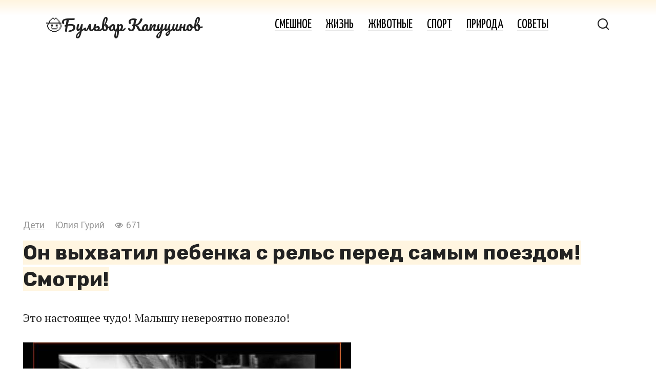

--- FILE ---
content_type: text/html; charset=UTF-8
request_url: https://kaputsin.com/35271
body_size: 15519
content:
<!doctype html>
<html dir="ltr" lang="ru-RU" prefix="og: https://ogp.me/ns#">
<head>
	<meta charset="UTF-8">
	<meta name="viewport" content="width=device-width, initial-scale=1">
	<title>Он выхватил ребенка с рельс перед самым поездом! Смотри!</title>

		<!-- All in One SEO 4.9.3 - aioseo.com -->
	<meta name="description" content="Это настоящее чудо! Малышу невероятно повезло!" />
	<meta name="robots" content="max-image-preview:large" />
	<meta name="author" content="Юлия Гурий"/>
	<meta name="keywords" content="малыш,поезд,спасение,дети,дорога,жизнь" />
	<link rel="canonical" href="https://kaputsin.com/35271" />
	<meta name="generator" content="All in One SEO (AIOSEO) 4.9.3" />
		<meta property="og:locale" content="ru_RU" />
		<meta property="og:site_name" content="Бульвар Капуцинов" />
		<meta property="og:type" content="article" />
		<meta property="og:title" content="Он выхватил ребенка с рельс перед самым поездом! Смотри!" />
		<meta property="og:description" content="Это настоящее чудо! Малышу невероятно повезло!" />
		<meta property="og:url" content="https://kaputsin.com/35271" />
		<meta property="og:image" content="https://kaputsin.com/wp-content/uploads/2017/12/2017-12-18_111323.jpg" />
		<meta property="og:image:secure_url" content="https://kaputsin.com/wp-content/uploads/2017/12/2017-12-18_111323.jpg" />
		<meta property="og:image:width" content="600" />
		<meta property="og:image:height" content="312" />
		<meta property="article:published_time" content="2017-12-18T08:34:34+00:00" />
		<meta property="article:modified_time" content="2017-12-18T08:34:34+00:00" />
		<meta name="twitter:card" content="summary" />
		<meta name="twitter:title" content="Он выхватил ребенка с рельс перед самым поездом! Смотри!" />
		<meta name="twitter:description" content="Это настоящее чудо! Малышу невероятно повезло!" />
		<meta name="twitter:image" content="https://kaputsin.com/wp-content/uploads/2017/12/sddefault-12.jpg" />
		<script type="application/ld+json" class="aioseo-schema">
			{"@context":"https:\/\/schema.org","@graph":[{"@type":"Article","@id":"https:\/\/kaputsin.com\/35271#article","name":"\u041e\u043d \u0432\u044b\u0445\u0432\u0430\u0442\u0438\u043b \u0440\u0435\u0431\u0435\u043d\u043a\u0430 \u0441 \u0440\u0435\u043b\u044c\u0441 \u043f\u0435\u0440\u0435\u0434 \u0441\u0430\u043c\u044b\u043c \u043f\u043e\u0435\u0437\u0434\u043e\u043c! \u0421\u043c\u043e\u0442\u0440\u0438!","headline":"\u041e\u043d \u0432\u044b\u0445\u0432\u0430\u0442\u0438\u043b \u0440\u0435\u0431\u0435\u043d\u043a\u0430 \u0441 \u0440\u0435\u043b\u044c\u0441 \u043f\u0435\u0440\u0435\u0434 \u0441\u0430\u043c\u044b\u043c \u043f\u043e\u0435\u0437\u0434\u043e\u043c! \u0421\u043c\u043e\u0442\u0440\u0438!","author":{"@id":"https:\/\/kaputsin.com\/author\/julen_ka#author"},"publisher":{"@id":"https:\/\/kaputsin.com\/#organization"},"image":{"@type":"ImageObject","url":"https:\/\/kaputsin.com\/wp-content\/uploads\/2017\/12\/sddefault-12.jpg","width":640,"height":480},"datePublished":"2017-12-18T11:34:34+03:00","dateModified":"2017-12-18T11:34:34+03:00","inLanguage":"ru-RU","mainEntityOfPage":{"@id":"https:\/\/kaputsin.com\/35271#webpage"},"isPartOf":{"@id":"https:\/\/kaputsin.com\/35271#webpage"},"articleSection":"\u0414\u0435\u0442\u0438, \u0416\u0438\u0437\u043d\u044c, \u0434\u0435\u0442\u0438, \u0434\u043e\u0440\u043e\u0433\u0430, \u0436\u0438\u0437\u043d\u044c, \u0441\u043f\u0430\u0441\u0435\u043d\u0438\u0435"},{"@type":"BreadcrumbList","@id":"https:\/\/kaputsin.com\/35271#breadcrumblist","itemListElement":[{"@type":"ListItem","@id":"https:\/\/kaputsin.com#listItem","position":1,"name":"Home","item":"https:\/\/kaputsin.com","nextItem":{"@type":"ListItem","@id":"https:\/\/kaputsin.com\/child#listItem","name":"\u0414\u0435\u0442\u0438"}},{"@type":"ListItem","@id":"https:\/\/kaputsin.com\/child#listItem","position":2,"name":"\u0414\u0435\u0442\u0438","item":"https:\/\/kaputsin.com\/child","nextItem":{"@type":"ListItem","@id":"https:\/\/kaputsin.com\/35271#listItem","name":"\u041e\u043d \u0432\u044b\u0445\u0432\u0430\u0442\u0438\u043b \u0440\u0435\u0431\u0435\u043d\u043a\u0430 \u0441 \u0440\u0435\u043b\u044c\u0441 \u043f\u0435\u0440\u0435\u0434 \u0441\u0430\u043c\u044b\u043c \u043f\u043e\u0435\u0437\u0434\u043e\u043c! \u0421\u043c\u043e\u0442\u0440\u0438!"},"previousItem":{"@type":"ListItem","@id":"https:\/\/kaputsin.com#listItem","name":"Home"}},{"@type":"ListItem","@id":"https:\/\/kaputsin.com\/35271#listItem","position":3,"name":"\u041e\u043d \u0432\u044b\u0445\u0432\u0430\u0442\u0438\u043b \u0440\u0435\u0431\u0435\u043d\u043a\u0430 \u0441 \u0440\u0435\u043b\u044c\u0441 \u043f\u0435\u0440\u0435\u0434 \u0441\u0430\u043c\u044b\u043c \u043f\u043e\u0435\u0437\u0434\u043e\u043c! \u0421\u043c\u043e\u0442\u0440\u0438!","previousItem":{"@type":"ListItem","@id":"https:\/\/kaputsin.com\/child#listItem","name":"\u0414\u0435\u0442\u0438"}}]},{"@type":"Organization","@id":"https:\/\/kaputsin.com\/#organization","name":"\u0411\u0443\u043b\u044c\u0432\u0430\u0440 \u041a\u0430\u043f\u0443\u0446\u0438\u043d\u043e\u0432","url":"https:\/\/kaputsin.com\/"},{"@type":"Person","@id":"https:\/\/kaputsin.com\/author\/julen_ka#author","url":"https:\/\/kaputsin.com\/author\/julen_ka","name":"\u042e\u043b\u0438\u044f \u0413\u0443\u0440\u0438\u0439","image":{"@type":"ImageObject","@id":"https:\/\/kaputsin.com\/35271#authorImage","url":"https:\/\/secure.gravatar.com\/avatar\/cb25c123eb3f70246c7ca817b5c35015ef6514ffccf0fa4e803d70b17f15fe58?s=96&d=mm&r=g","width":96,"height":96,"caption":"\u042e\u043b\u0438\u044f \u0413\u0443\u0440\u0438\u0439"}},{"@type":"WebPage","@id":"https:\/\/kaputsin.com\/35271#webpage","url":"https:\/\/kaputsin.com\/35271","name":"\u041e\u043d \u0432\u044b\u0445\u0432\u0430\u0442\u0438\u043b \u0440\u0435\u0431\u0435\u043d\u043a\u0430 \u0441 \u0440\u0435\u043b\u044c\u0441 \u043f\u0435\u0440\u0435\u0434 \u0441\u0430\u043c\u044b\u043c \u043f\u043e\u0435\u0437\u0434\u043e\u043c! \u0421\u043c\u043e\u0442\u0440\u0438!","description":"\u042d\u0442\u043e \u043d\u0430\u0441\u0442\u043e\u044f\u0449\u0435\u0435 \u0447\u0443\u0434\u043e! \u041c\u0430\u043b\u044b\u0448\u0443 \u043d\u0435\u0432\u0435\u0440\u043e\u044f\u0442\u043d\u043e \u043f\u043e\u0432\u0435\u0437\u043b\u043e!","inLanguage":"ru-RU","isPartOf":{"@id":"https:\/\/kaputsin.com\/#website"},"breadcrumb":{"@id":"https:\/\/kaputsin.com\/35271#breadcrumblist"},"author":{"@id":"https:\/\/kaputsin.com\/author\/julen_ka#author"},"creator":{"@id":"https:\/\/kaputsin.com\/author\/julen_ka#author"},"image":{"@type":"ImageObject","url":"https:\/\/kaputsin.com\/wp-content\/uploads\/2017\/12\/sddefault-12.jpg","@id":"https:\/\/kaputsin.com\/35271\/#mainImage","width":640,"height":480},"primaryImageOfPage":{"@id":"https:\/\/kaputsin.com\/35271#mainImage"},"datePublished":"2017-12-18T11:34:34+03:00","dateModified":"2017-12-18T11:34:34+03:00"},{"@type":"WebSite","@id":"https:\/\/kaputsin.com\/#website","url":"https:\/\/kaputsin.com\/","name":"\u0411\u0443\u043b\u044c\u0432\u0430\u0440 \u041a\u0430\u043f\u0443\u0446\u0438\u043d\u043e\u0432","inLanguage":"ru-RU","publisher":{"@id":"https:\/\/kaputsin.com\/#organization"}}]}
		</script>
		<!-- All in One SEO -->

<link rel='dns-prefetch' href='//fonts.googleapis.com' />
<link rel="alternate" title="oEmbed (JSON)" type="application/json+oembed" href="https://kaputsin.com/wp-json/oembed/1.0/embed?url=https%3A%2F%2Fkaputsin.com%2F35271" />
<link rel="alternate" title="oEmbed (XML)" type="text/xml+oembed" href="https://kaputsin.com/wp-json/oembed/1.0/embed?url=https%3A%2F%2Fkaputsin.com%2F35271&#038;format=xml" />
<style id='wp-img-auto-sizes-contain-inline-css' type='text/css'>
img:is([sizes=auto i],[sizes^="auto," i]){contain-intrinsic-size:3000px 1500px}
/*# sourceURL=wp-img-auto-sizes-contain-inline-css */
</style>
<style id='wp-block-library-inline-css' type='text/css'>
:root{--wp-block-synced-color:#7a00df;--wp-block-synced-color--rgb:122,0,223;--wp-bound-block-color:var(--wp-block-synced-color);--wp-editor-canvas-background:#ddd;--wp-admin-theme-color:#007cba;--wp-admin-theme-color--rgb:0,124,186;--wp-admin-theme-color-darker-10:#006ba1;--wp-admin-theme-color-darker-10--rgb:0,107,160.5;--wp-admin-theme-color-darker-20:#005a87;--wp-admin-theme-color-darker-20--rgb:0,90,135;--wp-admin-border-width-focus:2px}@media (min-resolution:192dpi){:root{--wp-admin-border-width-focus:1.5px}}.wp-element-button{cursor:pointer}:root .has-very-light-gray-background-color{background-color:#eee}:root .has-very-dark-gray-background-color{background-color:#313131}:root .has-very-light-gray-color{color:#eee}:root .has-very-dark-gray-color{color:#313131}:root .has-vivid-green-cyan-to-vivid-cyan-blue-gradient-background{background:linear-gradient(135deg,#00d084,#0693e3)}:root .has-purple-crush-gradient-background{background:linear-gradient(135deg,#34e2e4,#4721fb 50%,#ab1dfe)}:root .has-hazy-dawn-gradient-background{background:linear-gradient(135deg,#faaca8,#dad0ec)}:root .has-subdued-olive-gradient-background{background:linear-gradient(135deg,#fafae1,#67a671)}:root .has-atomic-cream-gradient-background{background:linear-gradient(135deg,#fdd79a,#004a59)}:root .has-nightshade-gradient-background{background:linear-gradient(135deg,#330968,#31cdcf)}:root .has-midnight-gradient-background{background:linear-gradient(135deg,#020381,#2874fc)}:root{--wp--preset--font-size--normal:16px;--wp--preset--font-size--huge:42px}.has-regular-font-size{font-size:1em}.has-larger-font-size{font-size:2.625em}.has-normal-font-size{font-size:var(--wp--preset--font-size--normal)}.has-huge-font-size{font-size:var(--wp--preset--font-size--huge)}.has-text-align-center{text-align:center}.has-text-align-left{text-align:left}.has-text-align-right{text-align:right}.has-fit-text{white-space:nowrap!important}#end-resizable-editor-section{display:none}.aligncenter{clear:both}.items-justified-left{justify-content:flex-start}.items-justified-center{justify-content:center}.items-justified-right{justify-content:flex-end}.items-justified-space-between{justify-content:space-between}.screen-reader-text{border:0;clip-path:inset(50%);height:1px;margin:-1px;overflow:hidden;padding:0;position:absolute;width:1px;word-wrap:normal!important}.screen-reader-text:focus{background-color:#ddd;clip-path:none;color:#444;display:block;font-size:1em;height:auto;left:5px;line-height:normal;padding:15px 23px 14px;text-decoration:none;top:5px;width:auto;z-index:100000}html :where(.has-border-color){border-style:solid}html :where([style*=border-top-color]){border-top-style:solid}html :where([style*=border-right-color]){border-right-style:solid}html :where([style*=border-bottom-color]){border-bottom-style:solid}html :where([style*=border-left-color]){border-left-style:solid}html :where([style*=border-width]){border-style:solid}html :where([style*=border-top-width]){border-top-style:solid}html :where([style*=border-right-width]){border-right-style:solid}html :where([style*=border-bottom-width]){border-bottom-style:solid}html :where([style*=border-left-width]){border-left-style:solid}html :where(img[class*=wp-image-]){height:auto;max-width:100%}:where(figure){margin:0 0 1em}html :where(.is-position-sticky){--wp-admin--admin-bar--position-offset:var(--wp-admin--admin-bar--height,0px)}@media screen and (max-width:600px){html :where(.is-position-sticky){--wp-admin--admin-bar--position-offset:0px}}

/*# sourceURL=wp-block-library-inline-css */
</style><style id='global-styles-inline-css' type='text/css'>
:root{--wp--preset--aspect-ratio--square: 1;--wp--preset--aspect-ratio--4-3: 4/3;--wp--preset--aspect-ratio--3-4: 3/4;--wp--preset--aspect-ratio--3-2: 3/2;--wp--preset--aspect-ratio--2-3: 2/3;--wp--preset--aspect-ratio--16-9: 16/9;--wp--preset--aspect-ratio--9-16: 9/16;--wp--preset--color--black: #000000;--wp--preset--color--cyan-bluish-gray: #abb8c3;--wp--preset--color--white: #ffffff;--wp--preset--color--pale-pink: #f78da7;--wp--preset--color--vivid-red: #cf2e2e;--wp--preset--color--luminous-vivid-orange: #ff6900;--wp--preset--color--luminous-vivid-amber: #fcb900;--wp--preset--color--light-green-cyan: #7bdcb5;--wp--preset--color--vivid-green-cyan: #00d084;--wp--preset--color--pale-cyan-blue: #8ed1fc;--wp--preset--color--vivid-cyan-blue: #0693e3;--wp--preset--color--vivid-purple: #9b51e0;--wp--preset--gradient--vivid-cyan-blue-to-vivid-purple: linear-gradient(135deg,rgb(6,147,227) 0%,rgb(155,81,224) 100%);--wp--preset--gradient--light-green-cyan-to-vivid-green-cyan: linear-gradient(135deg,rgb(122,220,180) 0%,rgb(0,208,130) 100%);--wp--preset--gradient--luminous-vivid-amber-to-luminous-vivid-orange: linear-gradient(135deg,rgb(252,185,0) 0%,rgb(255,105,0) 100%);--wp--preset--gradient--luminous-vivid-orange-to-vivid-red: linear-gradient(135deg,rgb(255,105,0) 0%,rgb(207,46,46) 100%);--wp--preset--gradient--very-light-gray-to-cyan-bluish-gray: linear-gradient(135deg,rgb(238,238,238) 0%,rgb(169,184,195) 100%);--wp--preset--gradient--cool-to-warm-spectrum: linear-gradient(135deg,rgb(74,234,220) 0%,rgb(151,120,209) 20%,rgb(207,42,186) 40%,rgb(238,44,130) 60%,rgb(251,105,98) 80%,rgb(254,248,76) 100%);--wp--preset--gradient--blush-light-purple: linear-gradient(135deg,rgb(255,206,236) 0%,rgb(152,150,240) 100%);--wp--preset--gradient--blush-bordeaux: linear-gradient(135deg,rgb(254,205,165) 0%,rgb(254,45,45) 50%,rgb(107,0,62) 100%);--wp--preset--gradient--luminous-dusk: linear-gradient(135deg,rgb(255,203,112) 0%,rgb(199,81,192) 50%,rgb(65,88,208) 100%);--wp--preset--gradient--pale-ocean: linear-gradient(135deg,rgb(255,245,203) 0%,rgb(182,227,212) 50%,rgb(51,167,181) 100%);--wp--preset--gradient--electric-grass: linear-gradient(135deg,rgb(202,248,128) 0%,rgb(113,206,126) 100%);--wp--preset--gradient--midnight: linear-gradient(135deg,rgb(2,3,129) 0%,rgb(40,116,252) 100%);--wp--preset--font-size--small: 13px;--wp--preset--font-size--medium: 20px;--wp--preset--font-size--large: 36px;--wp--preset--font-size--x-large: 42px;--wp--preset--spacing--20: 0.44rem;--wp--preset--spacing--30: 0.67rem;--wp--preset--spacing--40: 1rem;--wp--preset--spacing--50: 1.5rem;--wp--preset--spacing--60: 2.25rem;--wp--preset--spacing--70: 3.38rem;--wp--preset--spacing--80: 5.06rem;--wp--preset--shadow--natural: 6px 6px 9px rgba(0, 0, 0, 0.2);--wp--preset--shadow--deep: 12px 12px 50px rgba(0, 0, 0, 0.4);--wp--preset--shadow--sharp: 6px 6px 0px rgba(0, 0, 0, 0.2);--wp--preset--shadow--outlined: 6px 6px 0px -3px rgb(255, 255, 255), 6px 6px rgb(0, 0, 0);--wp--preset--shadow--crisp: 6px 6px 0px rgb(0, 0, 0);}:where(.is-layout-flex){gap: 0.5em;}:where(.is-layout-grid){gap: 0.5em;}body .is-layout-flex{display: flex;}.is-layout-flex{flex-wrap: wrap;align-items: center;}.is-layout-flex > :is(*, div){margin: 0;}body .is-layout-grid{display: grid;}.is-layout-grid > :is(*, div){margin: 0;}:where(.wp-block-columns.is-layout-flex){gap: 2em;}:where(.wp-block-columns.is-layout-grid){gap: 2em;}:where(.wp-block-post-template.is-layout-flex){gap: 1.25em;}:where(.wp-block-post-template.is-layout-grid){gap: 1.25em;}.has-black-color{color: var(--wp--preset--color--black) !important;}.has-cyan-bluish-gray-color{color: var(--wp--preset--color--cyan-bluish-gray) !important;}.has-white-color{color: var(--wp--preset--color--white) !important;}.has-pale-pink-color{color: var(--wp--preset--color--pale-pink) !important;}.has-vivid-red-color{color: var(--wp--preset--color--vivid-red) !important;}.has-luminous-vivid-orange-color{color: var(--wp--preset--color--luminous-vivid-orange) !important;}.has-luminous-vivid-amber-color{color: var(--wp--preset--color--luminous-vivid-amber) !important;}.has-light-green-cyan-color{color: var(--wp--preset--color--light-green-cyan) !important;}.has-vivid-green-cyan-color{color: var(--wp--preset--color--vivid-green-cyan) !important;}.has-pale-cyan-blue-color{color: var(--wp--preset--color--pale-cyan-blue) !important;}.has-vivid-cyan-blue-color{color: var(--wp--preset--color--vivid-cyan-blue) !important;}.has-vivid-purple-color{color: var(--wp--preset--color--vivid-purple) !important;}.has-black-background-color{background-color: var(--wp--preset--color--black) !important;}.has-cyan-bluish-gray-background-color{background-color: var(--wp--preset--color--cyan-bluish-gray) !important;}.has-white-background-color{background-color: var(--wp--preset--color--white) !important;}.has-pale-pink-background-color{background-color: var(--wp--preset--color--pale-pink) !important;}.has-vivid-red-background-color{background-color: var(--wp--preset--color--vivid-red) !important;}.has-luminous-vivid-orange-background-color{background-color: var(--wp--preset--color--luminous-vivid-orange) !important;}.has-luminous-vivid-amber-background-color{background-color: var(--wp--preset--color--luminous-vivid-amber) !important;}.has-light-green-cyan-background-color{background-color: var(--wp--preset--color--light-green-cyan) !important;}.has-vivid-green-cyan-background-color{background-color: var(--wp--preset--color--vivid-green-cyan) !important;}.has-pale-cyan-blue-background-color{background-color: var(--wp--preset--color--pale-cyan-blue) !important;}.has-vivid-cyan-blue-background-color{background-color: var(--wp--preset--color--vivid-cyan-blue) !important;}.has-vivid-purple-background-color{background-color: var(--wp--preset--color--vivid-purple) !important;}.has-black-border-color{border-color: var(--wp--preset--color--black) !important;}.has-cyan-bluish-gray-border-color{border-color: var(--wp--preset--color--cyan-bluish-gray) !important;}.has-white-border-color{border-color: var(--wp--preset--color--white) !important;}.has-pale-pink-border-color{border-color: var(--wp--preset--color--pale-pink) !important;}.has-vivid-red-border-color{border-color: var(--wp--preset--color--vivid-red) !important;}.has-luminous-vivid-orange-border-color{border-color: var(--wp--preset--color--luminous-vivid-orange) !important;}.has-luminous-vivid-amber-border-color{border-color: var(--wp--preset--color--luminous-vivid-amber) !important;}.has-light-green-cyan-border-color{border-color: var(--wp--preset--color--light-green-cyan) !important;}.has-vivid-green-cyan-border-color{border-color: var(--wp--preset--color--vivid-green-cyan) !important;}.has-pale-cyan-blue-border-color{border-color: var(--wp--preset--color--pale-cyan-blue) !important;}.has-vivid-cyan-blue-border-color{border-color: var(--wp--preset--color--vivid-cyan-blue) !important;}.has-vivid-purple-border-color{border-color: var(--wp--preset--color--vivid-purple) !important;}.has-vivid-cyan-blue-to-vivid-purple-gradient-background{background: var(--wp--preset--gradient--vivid-cyan-blue-to-vivid-purple) !important;}.has-light-green-cyan-to-vivid-green-cyan-gradient-background{background: var(--wp--preset--gradient--light-green-cyan-to-vivid-green-cyan) !important;}.has-luminous-vivid-amber-to-luminous-vivid-orange-gradient-background{background: var(--wp--preset--gradient--luminous-vivid-amber-to-luminous-vivid-orange) !important;}.has-luminous-vivid-orange-to-vivid-red-gradient-background{background: var(--wp--preset--gradient--luminous-vivid-orange-to-vivid-red) !important;}.has-very-light-gray-to-cyan-bluish-gray-gradient-background{background: var(--wp--preset--gradient--very-light-gray-to-cyan-bluish-gray) !important;}.has-cool-to-warm-spectrum-gradient-background{background: var(--wp--preset--gradient--cool-to-warm-spectrum) !important;}.has-blush-light-purple-gradient-background{background: var(--wp--preset--gradient--blush-light-purple) !important;}.has-blush-bordeaux-gradient-background{background: var(--wp--preset--gradient--blush-bordeaux) !important;}.has-luminous-dusk-gradient-background{background: var(--wp--preset--gradient--luminous-dusk) !important;}.has-pale-ocean-gradient-background{background: var(--wp--preset--gradient--pale-ocean) !important;}.has-electric-grass-gradient-background{background: var(--wp--preset--gradient--electric-grass) !important;}.has-midnight-gradient-background{background: var(--wp--preset--gradient--midnight) !important;}.has-small-font-size{font-size: var(--wp--preset--font-size--small) !important;}.has-medium-font-size{font-size: var(--wp--preset--font-size--medium) !important;}.has-large-font-size{font-size: var(--wp--preset--font-size--large) !important;}.has-x-large-font-size{font-size: var(--wp--preset--font-size--x-large) !important;}
/*# sourceURL=global-styles-inline-css */
</style>

<style id='classic-theme-styles-inline-css' type='text/css'>
/*! This file is auto-generated */
.wp-block-button__link{color:#fff;background-color:#32373c;border-radius:9999px;box-shadow:none;text-decoration:none;padding:calc(.667em + 2px) calc(1.333em + 2px);font-size:1.125em}.wp-block-file__button{background:#32373c;color:#fff;text-decoration:none}
/*# sourceURL=/wp-includes/css/classic-themes.min.css */
</style>
<link rel='stylesheet' id='google-fonts-css' href='https://fonts.googleapis.com/css?family=PT+Serif%3A400%2C400i%2C700%7CPacifico%7CRoboto%3A400%2C400i%2C700%7CYanone+Kaffeesatz%3A400%2C700%7CRubik%3A400%2C400i%2C500%2C700%7CMontserrat%3A400%2C400i%2C700&#038;subset=cyrillic&#038;display=swap'  media='all' />
<link rel='stylesheet' id='journalx-style-css' href='https://kaputsin.com/wp-content/themes/journalx/assets/css/style.min.css'  media='all' />
<link rel='stylesheet' id='journalx-style-child-css' href='https://kaputsin.com/wp-content/themes/journalx_child/style.css'  media='all' />
<script type="text/javascript" src="https://kaputsin.com/wp-includes/js/jquery/jquery.min.js" id="jquery-core-js"></script>
<script type="text/javascript" src="https://kaputsin.com/wp-includes/js/jquery/jquery-migrate.min.js" id="jquery-migrate-js"></script>
<link rel="https://api.w.org/" href="https://kaputsin.com/wp-json/" /><link rel="alternate" title="JSON" type="application/json" href="https://kaputsin.com/wp-json/wp/v2/posts/35271" /><link rel="EditURI" type="application/rsd+xml" title="RSD" href="https://kaputsin.com/xmlrpc.php?rsd" />
<link rel='shortlink' href='https://kaputsin.com/?p=35271' />
    <style>
    .modern-page-navigation {
        margin: 50px 0;
        padding: 40px 30px;
        border-radius: 24px;
        text-align: center;
        box-shadow: 0 0px 50px rgba(255, 240, 0, 0.55), 0 0 0 1px rgba(255, 240, 0, 0.1);
        position: relative;
        backdrop-filter: blur(10px);
    }
    
    .modern-nav-header {
        margin-bottom: 35px;
    }
    
    .modern-nav-header h3 {
        font-size: 32px;
        font-weight: 700;
        color: #000000;
        margin: 0 0 8px 0;
        letter-spacing: -0.5px;
    }
    
    .nav-subtitle {
        font-size: 16px;
        color: #000000;
        font-weight: 500;
        opacity: 0.7;
    }
    
    .modern-page-buttons {
        display: flex;
        justify-content: center;
        align-items: center;
        gap: 16px;
        flex-wrap: wrap;
    }
		
    .modern-page-buttons a {
		background:none!important;
    }
    
    /* Стили для обычных кнопок */
    .modern-page-btn {
        position: relative;
        padding: 20px 32px;
        background: #fff000;
        color: #000000;
        font-weight: 700;
        font-size: 28px;
        font-family: inherit;
        text-decoration: none;
        border: none;
        border-radius: 16px;
        box-shadow: 0 8px 24px rgba(255, 240, 0, 0.3);
        transition: all 0.3s cubic-bezier(0.4, 0, 0.2, 1);
        min-width: 80px;
        cursor: pointer;
        transform: translateZ(0);
        display: inline-block;
        box-sizing: border-box;
        margin: 0;
    }
    
    /* Стили для активной страницы (кнопка внутри span) */
    .modern-page-navigation span.current .modern-page-btn,
    .modern-page-navigation .post-page-numbers.current .modern-page-btn {
        background: #000000 !important;
        color: #ffffff !important;
        font-weight: 900 !important;
        box-shadow: 0 8px 24px rgba(0, 0, 0, 0.3) !important;
    }
    
    /* Убираем hover для активной кнопки */
    .modern-page-navigation span.current .modern-page-btn:hover,
    .modern-page-navigation .post-page-numbers.current .modern-page-btn:hover {
        background: #000000 !important;
        color: #ffffff !important;
        transform: none !important;
        box-shadow: 0 8px 24px rgba(0, 0, 0, 0.3) !important;
    }
    
    .modern-page-btn:hover {
        transform: translateY(-4px) scale(1.05);
        box-shadow: 0 16px 40px rgba(255, 240, 0, 0.4);
        background: #ffef00;
    }
    
    .modern-page-btn:active {
        transform: translateY(-2px) scale(1.02);
        transition: all 0.1s ease;
    }
    
    .modern-page-btn:focus {
        outline: none;
        box-shadow: 0 8px 24px rgba(255, 240, 0, 0.3);
    }
    
    /* Особый стиль для кнопки "Следующая статья" */
    .modern-page-navigation .next-article-btn {
        margin-left: 20px;
        position: relative;
    }
    
    .modern-page-navigation .next-article-btn::before {
        content: 'Следующая статья';
        position: absolute;
        bottom: -25px;
        left: 50%;
        transform: translateX(-50%);
        font-size: 12px;
        color: #666;
        white-space: nowrap;
        font-weight: 500;
    }
    
    .modern-page-navigation .next-article-btn:hover .modern-page-btn {
        background: #ffef00 !important;
        transform: translateY(-4px) scale(1.05) translateX(3px);
    }
    
    /* Responsive design */
    @media (max-width: 768px) {
        .modern-page-navigation {
            margin: 40px 0;
            padding: 30px 20px;
        }
        
        .modern-nav-header h3 {
            font-size: 26px;
        }
        
        .nav-subtitle {
            font-size: 14px;
        }
        
        .modern-page-buttons {
            gap: 12px;
        }
        
        .modern-page-btn {
            padding: 16px 26px;
            font-size: 24px;
            min-width: 68px;
        }
        
        .modern-page-navigation .next-article-btn {
            margin-left: 15px;
        }
        
        .modern-page-navigation .next-article-btn::before {
            font-size: 11px;
            bottom: -20px;
        }
    }
    
    @media (max-width: 480px) {
        .modern-page-navigation {
            padding: 25px 15px;
        }
        
        .modern-nav-header h3 {
            font-size: 22px;
        }
        
        .modern-page-buttons {
            gap: 8px;
        }
        
        .modern-page-btn {
            padding: 14px 20px;
            font-size: 20px;
            min-width: 56px;
        }
        
        .modern-page-navigation .next-article-btn {
            margin-left: 10px;
        }
        
        .modern-page-navigation .next-article-btn::before {
            font-size: 10px;
            bottom: -18px;
        }
    }
    
    /* Dark mode support */
    @media (prefers-color-scheme: dark) {
        .modern-page-navigation {
            background: #2c2c2c;
            box-shadow: 0 0px 50px rgba(255, 240, 0, 0.3), 0 0 0 1px rgba(255, 240, 0, 0.05);
        }
        
        .modern-nav-header h3 {
            color: #fff000;
        }
        
        .nav-subtitle {
            color: #fff000;
        }
    }
    
    /* Smooth page transitions */
    .modern-page-navigation {
        animation: fadeInUp 0.6s ease-out;
    }
    
    @keyframes fadeInUp {
        from {
            opacity: 0;
            transform: translateY(30px);
        }
        to {
            opacity: 1;
            transform: translateY(0);
        }
    }
    </style>
    <link rel="preload" href="https://kaputsin.com/wp-content/themes/journalx/assets/fonts/icomoon.ttf" as="font" crossorigin>
    <style>.site-logotype{max-width:220px}body, .archive-description, .entry-content, .home-text{font-family:"PT Serif" ,"Helvetica Neue", Helvetica, Arial, sans-serif;font-size:22px;}.site-title, .site-title a{font-family:"Pacifico" ,"Helvetica Neue", Helvetica, Arial, sans-serif;}.main-navigation ul li a, .main-navigation ul li span, .footer-navigation ul li a, .footer-navigation ul li span{font-family:"Yanone Kaffeesatz" ,"Helvetica Neue", Helvetica, Arial, sans-serif;font-size:25px;text-transform:uppercase;}.h1, h1:not(.site-title){font-family:"Rubik" ,"Helvetica Neue", Helvetica, Arial, sans-serif;}.h2, .related-posts__header, .section-block__title, h2{font-family:"Rubik" ,"Helvetica Neue", Helvetica, Arial, sans-serif;}.h3, h3{font-family:"Rubik" ,"Helvetica Neue", Helvetica, Arial, sans-serif;}.h4, h4{font-family:"Rubik" ,"Helvetica Neue", Helvetica, Arial, sans-serif;}.h5, h5{font-family:"Rubik" ,"Helvetica Neue", Helvetica, Arial, sans-serif;}.page-separator, .pagination .current, .pagination a.page-numbers:hover, .entry-content ul:not([class])>li:before, .entry-content ul.wp-block-list>li:before, .btn, .btn-primary:hover, .btn-primary:not(:disabled):not(.disabled).active, .btn-primary:not(:disabled):not(.disabled):active, .show>.btn-primary.dropdown-toggle, .comment-respond .form-submit input, .page-links__item{background-color:#8224e3}.post-box--big .post-box__category span, .post-box--high .post-box__category span, .post-box--wide .post-box__category span, .entry-content ul:not([class])>li:before, .entry-content ul.wp-block-list>li:before, .home-text ul:not([class])>li:before, .home-text ul.wp-block-list>li:before, .page-content ul:not([class])>li:before, .page-content ul.wp-block-list>li:before, .archive-description ul:not([class])>li:before, .archive-description ul.wp-block-list>li:before{background-color:#8224e3}.spoiler-box, .entry-content ol:not([class])>li:before, .entry-content ol.wp-block-list>li:before, .home-text ol:not([class])>li:before, .home-text ol.wp-block-list>li:before, .page-content ol:not([class])>li:before, .page-content ol.wp-block-list>li:before, .archive-description ol:not([class])>li:before, .archive-description ol.wp-block-list>li:before, .btn-primary, .btn-primary:hover, .btn-primary:not(:disabled):not(.disabled).active, .btn-primary:not(:disabled):not(.disabled):active, .show>.btn-primary.dropdown-toggle, .inp:focus, .entry-tag a:focus, .entry-tag a:hover, .search-screen .search-form .search-field:focus, .entry-content blockquote:not(.wpremark),
        .input:focus, input[type=email]:focus, input[type=number]:focus, input[type=password]:focus, input[type=search]:focus, input[type=tel]:focus, input[type=text]:focus, input[type=url]:focus, select:focus, textarea:focus{border-color:#8224e3 !important}.entry-content blockquote:before, .spoiler-box__title:after, .entry-tag a, .entry-tag a:before, .entry-tag a:active, .entry-tag a:focus, .entry-tag a:hover, .search-icon:hover:before, .search-form .search-submit:hover:before, .star-rating-item.hover,
        .star-rating--score-1:not(.hover) .star-rating-item:nth-child(1),
        .star-rating--score-2:not(.hover) .star-rating-item:nth-child(1), .star-rating--score-2:not(.hover) .star-rating-item:nth-child(2),
        .star-rating--score-3:not(.hover) .star-rating-item:nth-child(1), .star-rating--score-3:not(.hover) .star-rating-item:nth-child(2), .star-rating--score-3:not(.hover) .star-rating-item:nth-child(3),
        .star-rating--score-4:not(.hover) .star-rating-item:nth-child(1), .star-rating--score-4:not(.hover) .star-rating-item:nth-child(2), .star-rating--score-4:not(.hover) .star-rating-item:nth-child(3), .star-rating--score-4:not(.hover) .star-rating-item:nth-child(4),
        .star-rating--score-5:not(.hover) .star-rating-item:nth-child(1), .star-rating--score-5:not(.hover) .star-rating-item:nth-child(2), .star-rating--score-5:not(.hover) .star-rating-item:nth-child(3), .star-rating--score-5:not(.hover) .star-rating-item:nth-child(4), .star-rating--score-5:not(.hover) .star-rating-item:nth-child(5){color:#8224e3}a, a:visited, .spanlink, .comment-reply-link, .pseudo-link, .widget_calendar a, .widget_recent_comments a, .child-categories ul li a{color:#000000}.child-categories ul li a{border-color:#000000}a:hover, a:focus, a:active, .spanlink:hover, .comment-reply-link:hover, .pseudo-link:hover, .child-categories ul li a:hover{color:#ad72ff}.child-categories ul li a:hover, .post-box--no-thumb a:hover{border-color:#ad72ff}.post-box--card:hover{box-shadow: inset 0 0 0 1px #ad72ff}.post-box--card:hover{-webkit-box-shadow: inset 0 0 0 1px #ad72ff}.site-footer{background-color:#ffffff}</style>
<link rel="icon" href="https://kaputsin.com/wp-content/uploads/2022/10/cropped-bk-fv-32x32.png" sizes="32x32" />
<link rel="icon" href="https://kaputsin.com/wp-content/uploads/2022/10/cropped-bk-fv-192x192.png" sizes="192x192" />
<link rel="apple-touch-icon" href="https://kaputsin.com/wp-content/uploads/2022/10/cropped-bk-fv-180x180.png" />
<meta name="msapplication-TileImage" content="https://kaputsin.com/wp-content/uploads/2022/10/cropped-bk-fv-270x270.png" />
		<style type="text/css" id="wp-custom-css">
			.author-box__author em {
	display:none;
}

.ctaText {
	font-size:23px!important;
}

.postTitle {
	line-height:1.3!important;
	font-size:23px!important;
	display:block;
}

/*.header-search {
	display:none;
}*/

.footer-navigation ul li, .main-navigation ul li {
	border:0;
	margin:.5em .7em;
}

.entry-title span {
	background:#fff5e0;
}

.entry-excerpt {
	font-size:1em;
}

@media (max-width: 767px) {
    .entry-excerpt {
        font-size: 0.8em;
    }
}


@media (max-width: 991px) {
    .site-branding {
        width:80%;
        margin: 0 auto;
        text-align: center; /* Для центрирования текстового содержимого */
        display: flex; /* Для центрирования вложенных блоков */
        justify-content: center; /* Центрирование содержимого */
    }
}

@media (min-width: 576px) {
    .site-header .site-header-inner {
        padding: 20px 30px;
    }
}

.site-header {
background: linear-gradient(to bottom, #fff5e0 0px, #ffffff 30px) !important;
}

.site-title::before {
  content: "\01F920 ";
}

/* ADS */
/* Anchor Ad */
.ad-anchor {
  position: fixed !important;
  bottom: 0;
  left: 0;
  right: 0;
  margin: 0 !important;
  background: linear-gradient(to top, #cccccc 10%, rgba(50, 32, 22, 0) 100%);
  box-shadow: none;
  z-index: 10000;
  display: flex;
  justify-content: center;
  align-items: center;
  min-height: 50px;
  padding: 8px 16px;
  transition: transform 0.3s ease;
  overflow: visible;
}

.ad-anchor iframe {
  z-index: 1 !important;
  position: relative !important;
  pointer-events: auto;
  box-shadow: 0 2px 10px #0000004D;
}

/* Close button for anchor ad */
#anchor-ad-close {
  background: #cc0000;
  color: white;
  border: none;
  border-radius: 50%;
  width: 40px;
  height: 40px;
  font-size: 30px;
  line-height: 1;
  cursor: pointer;
  padding: 0;
  pointer-events: auto;
}

/* Container for close button */
#anchor-ad-close-container {
  position: fixed;
  z-index: 999999;
  pointer-events: auto;
}

/* Inline pairs (InContent in row) */
.ad-row {
  display: flex;
  justify-content: space-between;
  flex-wrap: wrap;
  gap: 16px;
}

.ad-incontent-pair .ad-slot {
  flex: 1 1 336px;
  max-width: 336px;
}

/* Mobile adaptation */
@media screen and (max-width: 768px) {
  .ad-hide-mobile {
    display: none !important;
  }
  .ad-incontent-pair {
    justify-content: center;
  }
  .ad-incontent-pair .ad-slot {
    max-width: 100%;
  }
}		</style>
		    <script async src="https://pagead2.googlesyndication.com/pagead/js/adsbygoogle.js?client=ca-pub-1044344000317166"
     crossorigin="anonymous"></script>

<!-- Global site tag (gtag.js) - Google Analytics -->
<script async src="https://www.googletagmanager.com/gtag/js?id=UA-27047610-4"></script>
<script>
  window.dataLayer = window.dataLayer || [];
  function gtag(){dataLayer.push(arguments);}
  gtag('js', new Date());

  gtag('config', 'UA-27047610-4');
</script>

<script>
  // Функция для получения параметра из URL
  function getParameterByName(name) {
    name = name.replace(/[[]/, "\\[").replace(/[\]]/, "\\]");
    var regex = new RegExp("[\\?&]" + name + "=([^&#]*)"),
      results = regex.exec(location.search);
    return results === null ? "" : decodeURIComponent(results[1].replace(/\+/g, " "));
  }

  // Получаем значение параметра 'variant_id' из URL
  var variant_id = getParameterByName('variant_id');

  // Проверяем, что значение 'variant_id' существует и не является пустой строкой
  if (variant_id && variant_id.trim() !== '') {
    variant_id = variant_id.trim();

    // Сохраняем оригинальный заголовок страницы
    var originalTitle = document.title;

    // Обновляем заголовок страницы, добавляя "(ID: variant_id)" в конце
    var newTitle = originalTitle + ' (ID: ' + variant_id + ')';
    document.title = newTitle;

    // Отправляем событие 'page_view' с обновленным 'page_title'
    gtag('event', 'page_view', {
      'page_title': newTitle
    });
  } else {
    // Отправляем обычное событие 'page_view' без изменений
    gtag('event', 'page_view');
  }
</script></head>

<body class="wp-singular post-template-default single single-post postid-35271 single-format-standard wp-theme-journalx wp-child-theme-journalx_child sidebar-none">



<div id="page" class="site">
	<a class="skip-link screen-reader-text" href="#content"><!--noindex-->Перейти к контенту<!--/noindex--></a>

    

<header id="masthead" class="site-header" itemscope itemtype="http://schema.org/WPHeader">
    <div class="site-header-inner fixed">

        <div class="humburger js-humburger"><span></span><span></span><span></span></div>

        
<div class="site-branding">

    <div class="site-branding__body"><div class="site-title"><a href="https://kaputsin.com/">Бульвар Капуцинов</a></div></div>
</div><!-- .site-branding -->

        
        
                    <nav id="site-navigation" class="main-navigation">
                <div class="menu-topmain-container"><ul id="primary-menu" class="menu"><li id="menu-item-12" class="menu-item menu-item-type-taxonomy menu-item-object-category menu-item-12"><a href="https://kaputsin.com/fun">Смешное</a></li>
<li id="menu-item-9" class="menu-item menu-item-type-taxonomy menu-item-object-category current-post-ancestor current-menu-parent current-post-parent menu-item-9"><a href="https://kaputsin.com/life">Жизнь</a></li>
<li id="menu-item-8" class="menu-item menu-item-type-taxonomy menu-item-object-category menu-item-8"><a href="https://kaputsin.com/animals">Животные</a></li>
<li id="menu-item-20" class="menu-item menu-item-type-taxonomy menu-item-object-category menu-item-20"><a href="https://kaputsin.com/sport">Спорт</a></li>
<li id="menu-item-11" class="menu-item menu-item-type-taxonomy menu-item-object-category menu-item-11"><a href="https://kaputsin.com/nature">Природа</a></li>
<li id="menu-item-13" class="menu-item menu-item-type-taxonomy menu-item-object-category menu-item-13"><a href="https://kaputsin.com/advice">Советы</a></li>
</ul></div>            </nav><!-- #site-navigation -->
        
        
                    <div class="header-search">
                <span class="search-icon js-search-icon"></span>
            </div>
        
    </div>
</header><!-- #masthead -->



    <div class="mobile-menu-placeholder js-mobile-menu-placeholder"></div>

    <div class="search-screen js-search-screen">
        
<form role="search" method="get" class="search-form" action="https://kaputsin.com/">
    <label>
        <span class="screen-reader-text"><!--noindex-->Search for:<!--/noindex--></span>
        <input type="search" class="search-field" placeholder="Поиск ..." value="" name="s">
    </label>
    <button type="submit" class="search-submit"></button>
</form>    </div>

    
    
	<div id="content" class="site-content">

	<div id="primary" class="content-area" itemscope itemtype="http://schema.org/Article">
		<main id="main" class="site-main">

            
            
<article id="post-35271" data-post-id="35271" class="article-wrap js-post-container post-35271 post type-post status-publish format-standard has-post-thumbnail  category-child category-life tag-child tag-doroga tag-life tag-spasenie">
    
	<header class="entry-header">
		
                    <div class="entry-meta">
                <span class="entry-category"><a href="https://kaputsin.com/child" itemprop="articleSection">Дети</a></span><span class="entry-author"><span itemprop="author">Юлия Гурий</span></span><span class="meta-views"><span class="js-views-count" data-post_id="35271">671</span></span>            </div><!-- .entry-meta -->
        
                                <h1 class="entry-title" itemprop="headline"><span>Он выхватил ребенка с рельс перед самым поездом! Смотри!</span></h1>
                    	</header><!-- .entry-header -->

    
    <div class="entry-excerpt">Это настоящее чудо! Малышу невероятно повезло! </div>
        <div class="post-thumbnail">
        <img width="640" height="480" src="https://kaputsin.com/wp-content/uploads/2017/12/sddefault-12.jpg" class="attachment- size- wp-post-image" alt="" itemprop="image" decoding="async" fetchpriority="high" srcset="https://kaputsin.com/wp-content/uploads/2017/12/sddefault-12.jpg 640w, https://kaputsin.com/wp-content/uploads/2017/12/sddefault-12-300x225.jpg 300w, https://kaputsin.com/wp-content/uploads/2017/12/sddefault-12-80x60.jpg 80w, https://kaputsin.com/wp-content/uploads/2017/12/sddefault-12-265x198.jpg 265w, https://kaputsin.com/wp-content/uploads/2017/12/sddefault-12-560x420.jpg 560w" sizes="(max-width: 640px) 100vw, 640px" />    </div><!-- .post-thumbnail -->
    
	<div class="entry-content js-entry-content" itemprop="articleBody">
		<div class="b-r b-r--before_content"><div style="display: flex; justify-content: center; align-items: center; gap: 20px; margin: 20px 0; flex-wrap: wrap;">
    <div style="display: flex; justify-content: center; align-items: center;">

<!-- adx_300x250 -->
<ins class="adsbygoogle"
     style="display:inline-block;width:300px;height:250px"
     data-ad-client="ca-pub-1044344000317166"
     data-ad-slot="5332839840"></ins>
<script>
     (adsbygoogle = window.adsbygoogle || []).push({});
</script>

    </div>
    <div style="display: flex; justify-content: center; align-items: center;">

<!-- adx_300x250 -->
<ins class="adsbygoogle"
     style="display:inline-block;width:300px;height:250px"
     data-ad-client="ca-pub-1044344000317166"
     data-ad-slot="5332839840"></ins>
<script>
     (adsbygoogle = window.adsbygoogle || []).push({});
</script>

    </div>
</div></div><p>Арсентий Хазарян – работник вневедомственной охраны железнодорожного транспорта. Во время одного из рейдов, они с напарником заметили на путях маленького мальчика. Как выяснилось позже, 3-летний малыш выбрался из кемпинга недалеко от Сочи и пошел сам бродить.</p>
<p>Всего несколько секунд разделяли мальчика от смерти. Товарный поезд пытался затормозить, но не успел бы. Невероятно повезло малышу, что Арсентий обладает столь молниеносной реакцией и не побоялся рискнуть своей жизнью ради спасения ребенка! Только посмотри, эти кадры попали на камеру наблюдения!</p><div class="b-r b-r--after_p_1"><script id="_vidverto-66455fcc4c1bfb2f5c08afe9b1163211">
    let adLoaded = false;
    
    function startAd() {
        if (adLoaded) return;
        adLoaded = true;
        
        !(function (v, t, o) {
            var a = t.createElement("script");
            (a.src = "https://ad.vidverto.io/vidverto/js/aries/v1/invocation.js"), a.setAttribute("fetchpriority", "high");
            var r = v.top;
            r.document.head.appendChild(a), v.self !== v.top && (v.frameElement.style.cssText = "width:0px!important;height:0px!important;"), (r.aries = r.aries || {}), (r.aries.v1 = r.aries.v1 || { commands: [] });
            var c = r.aries.v1;
            c.commands.push(function () {
                var d = document.getElementById("_vidverto-66455fcc4c1bfb2f5c08afe9b1163211");
                d.setAttribute("id", d.getAttribute("id") + new Date().getTime());
                var t = v.frameElement || d;
                c.mount("13885", t, { width: 720, height: 405 });
            });
        })(window, document);
    }
    
    // Двойная гарантия запуска:
    // 1. При первом скролле (если пользователь скроллит)
    window.addEventListener('scroll', startAd, { once: true });
    
    // 2. Через 15 секунд в любом случае (если не скроллит)
    setTimeout(startAd, 15000);
</script></div>
<p><iframe src="//www.youtube.com/embed/DA0SPWuslwE" width="560" height="314" allowfullscreen="allowfullscreen"></iframe></p>
<p>Это настоящее чудо! Малышу невероятно повезло! <strong>Поделись</strong> уникальными кадрами со всеми своими близкими и знакомыми!</p><div class="b-r b-r--after_content"><div style="display: flex; justify-content: center; align-items: center; gap: 20px; margin: 20px 0; flex-wrap: wrap;">
    <div style="display: flex; justify-content: center; align-items: center;">

<!-- adx_300x250 -->
<ins class="adsbygoogle"
     style="display:inline-block;width:300px;height:250px"
     data-ad-client="ca-pub-1044344000317166"
     data-ad-slot="5332839840"></ins>
<script>
     (adsbygoogle = window.adsbygoogle || []).push({});
</script>

    </div>
    <div style="display: flex; justify-content: center; align-items: center;">

<!-- adx_300x250 -->
<ins class="adsbygoogle"
     style="display:inline-block;width:300px;height:250px"
     data-ad-client="ca-pub-1044344000317166"
     data-ad-slot="5332839840"></ins>
<script>
     (adsbygoogle = window.adsbygoogle || []).push({});
</script>

    </div>
</div></div>	</div><!-- .entry-content -->

    
    <div class="entry-tags container"><div class="entry-tag"><a href="https://kaputsin.com/tag/child">дети</a> <a href="https://kaputsin.com/tag/doroga">дорога</a> <a href="https://kaputsin.com/tag/life">жизнь</a> <a href="https://kaputsin.com/tag/spasenie">спасение</a> </div></div>
    
    
    
    
        
    
                                
</article><!-- #post-35271 -->

<meta itemscope itemprop="mainEntityOfPage" itemType="https://schema.org/WebPage" itemid="https://kaputsin.com/35271" content="Он выхватил ребенка с рельс перед самым поездом! Смотри!">
<meta itemprop="dateModified" content="2017-12-18">
<meta itemprop="datePublished" content="2017-12-18T11:34:34+03:00">
<meta itemprop="author" content="Юлия Гурий">
<div itemprop="publisher" itemscope itemtype="https://schema.org/Organization" style="display: none;"><meta itemprop="name" content="Бульвар Капуцинов"><meta itemprop="telephone" content="Бульвар Капуцинов"><meta itemprop="address" content="https://kaputsin.com"></div>
		</main><!-- #main -->
	</div><!-- #primary -->

    

	</div><!-- #content -->

    
    
    

    
    
        <footer id="colophon" class="site-footer" itemscope itemtype="http://schema.org/WPFooter">
            <div class="site-footer-inner fixed">

                <div class="footer-info">
                    © 2026 Все права защищены.
                                    </div>

                
                
                

                
                
            </div>
        </footer><!-- #colophon -->

    
    
            <button type="button" class="scrolltop js-scrolltop"></button>
    
</div><!-- #page -->

<script type="speculationrules">
{"prefetch":[{"source":"document","where":{"and":[{"href_matches":"/*"},{"not":{"href_matches":["/wp-*.php","/wp-admin/*","/wp-content/uploads/*","/wp-content/*","/wp-content/plugins/*","/wp-content/themes/journalx_child/*","/wp-content/themes/journalx/*","/*\\?(.+)"]}},{"not":{"selector_matches":"a[rel~=\"nofollow\"]"}},{"not":{"selector_matches":".no-prefetch, .no-prefetch a"}}]},"eagerness":"conservative"}]}
</script>
    <script>
    document.addEventListener('DOMContentLoaded', function() {
        // Добавляем плавную прокрутку к пагинации после клика
        const pageButtons = document.querySelectorAll('.modern-page-btn');
        
        pageButtons.forEach(button => {
            button.addEventListener('click', function(e) {
                // Добавляем небольшую задержку для визуального эффекта
                e.preventDefault();
                
                // Анимация нажатия
                this.style.transform = 'translateY(-2px) scale(0.98)';
                
                setTimeout(() => {
                    window.location.href = this.getAttribute('href') || this.parentNode.getAttribute('href');
                }, 150);
            });
        });
        
        // Добавляем keyboard navigation
        document.addEventListener('keydown', function(e) {
            const currentPage = document.querySelector('.modern-page-navigation .current .modern-page-btn');
            const allButtons = Array.from(document.querySelectorAll('.modern-page-navigation a .modern-page-btn'));
            
            if (currentPage && allButtons.length > 0) {
                const currentPageNum = parseInt(currentPage.textContent);
                
                if (e.key === 'ArrowLeft' && currentPageNum > 1) {
                    const prevButton = allButtons.find(btn => parseInt(btn.textContent) === currentPageNum - 1);
                    if (prevButton) prevButton.parentNode.click();
                }
                
                if (e.key === 'ArrowRight') {
                    const nextButton = allButtons.find(btn => parseInt(btn.textContent) === currentPageNum + 1);
                    if (nextButton) nextButton.parentNode.click();
                }
            }
        });
    });
    </script>
    <!--reward-->
<style>#ad-respect-block{display:none;position:fixed;background:#fff;padding:30px;border-radius:16px;box-shadow:0 10px 40px rgba(0,0,0,.3);max-width:500px;width:90%;text-align:center;font-family:-apple-system,BlinkMacSystemFont,'Segoe UI',Roboto,sans-serif;z-index:9999}#ad-close-btn{position:absolute;top:15px;right:15px;background:#000;color:#fff;border:none;font-size:20px;cursor:pointer;line-height:1;padding:5px 10px;border-radius:6px;font-weight:bold}#ad-respect-block .icon{font-size:70px;margin:0 auto 0}#ad-respect-block h2{margin:0 0 12px;font-size:22px;font-weight:600;color:#1a1a1a}#ad-respect-block p{margin:0 0 40px;font-size:15px;line-height:1.5;color:#666}#ad-continue-btn{width:100%;padding:14px 28px;background:#000;color:#fff;border:none;border-radius:12px;font-size:16px;font-weight:600;cursor:pointer;transition:transform .2s,box-shadow .2s}#ad-continue-btn:hover{transform:translateY(-2px);box-shadow:0 8px 20px rgba(0,0,0,.3)}</style>
<div id="ad-respect-block"><button id="ad-close-btn">✕</button><div class="icon">😊</div><h2>Уважаемый читатель!</h2><p>Бесплатный доступ к статье откроется сразу после короткой рекламы.</p><button id="ad-continue-btn">Продолжить</button></div>
<script>!function(){var e=!1,t=!1,n=null,o=document.getElementById("ad-respect-block"),i=document.getElementById("ad-close-btn"),r=document.getElementById("ad-continue-btn");function c(){if(n){var e=n.getBoundingClientRect();o.style.left=e.left+e.width/2+"px",o.style.top=window.innerHeight/2+"px",o.style.transform="translate(-50%, -50%)"}}function a(){o.style.display="none",window.removeEventListener("scroll",c),window.removeEventListener("resize",c),t||(t=!0,function(e,t){var n=t.createElement("script");n.src="https://ad.vidverto.io/vidverto/js/aries/v1/invocation.js",n.setAttribute("fetchpriority","high");var o=e.top;o.document.head.appendChild(n),e.self!==e.top&&(e.frameElement.style.cssText="width:0px!important;height:0px!important;"),o.aries=o.aries||{},o.aries.v1=o.aries.v1||{commands:[]};var i=o.aries.v1;i.commands.push((function(){var e="_vidverto-reward-"+Date.now(),t=document.createElement("div");t.id=e,t.style.cssText="width:1px;height:1px;position:absolute;top:0;left:0;",document.body.appendChild(t),i.mount("13887",document.getElementById(e),{width:1,height:1})}))}(window,document))}function d(){var t=function(){for(var e=document.querySelectorAll(".entry-content"),t=window.innerHeight/2,n=0;n<e.length;n++){var o=e[n].getBoundingClientRect();if(o.top<t&&o.bottom>t)return e[n]}for(n=0;n<e.length;n++){o=e[n].getBoundingClientRect();if(o.top<window.innerHeight&&o.bottom>0)return e[n]}return e[0]}();if(t){var n=t.offsetHeight,o=window.pageYOffset||document.documentElement.scrollTop,i=t.offsetTop;((o+window.innerHeight-i)/n*100)>=25&&(function(){e||(e=!0,n=function(){for(var e=document.querySelectorAll(".entry-content"),t=window.innerHeight/2,n=0;n<e.length;n++){var o=e[n].getBoundingClientRect();if(o.top<t&&o.bottom>t)return e[n]}for(n=0;n<e.length;n++){o=e[n].getBoundingClientRect();if(o.top<window.innerHeight&&o.bottom>0)return e[n]}return e[0]}(),c(),o.style.display="block",window.addEventListener("scroll",c),window.addEventListener("resize",c))}(),window.removeEventListener("scroll",d))}}o&&(document.body.appendChild(o),setTimeout((function(){!function(){e||(e=!0,n=function(){for(var e=document.querySelectorAll(".entry-content"),t=window.innerHeight/2,n=0;n<e.length;n++){var o=e[n].getBoundingClientRect();if(o.top<t&&o.bottom>t)return e[n]}for(n=0;n<e.length;n++){o=e[n].getBoundingClientRect();if(o.top<window.innerHeight&&o.bottom>0)return e[n]}return e[0]}(),c(),o.style.display="block",window.addEventListener("scroll",c),window.addEventListener("resize",c))}(),window.removeEventListener("scroll",d)}),1e4),window.addEventListener("scroll",d),i.addEventListener("click",a),r.addEventListener("click",a))}();</script>    <script>
        (function () {
            // Функция для удаления куки на всех уровнях домена
            function deleteCookie(name) {
                // Удаляем для текущего домена
                document.cookie = `${name}=; Max-Age=-99999999; path=/`;
                // Удаляем для всех поддоменов
                document.cookie = `${name}=; Max-Age=-99999999; path=/; domain=.${location.hostname}`;
            }

            // Получение параметра `lang` из URL
            const urlParams = new URLSearchParams(window.location.search);
            const lang = urlParams.get('lang');

            if (lang) {
                // Текущий язык из куки
                const currentLang = (document.cookie.match(/(^|;) ?googtrans=([^;]*)(;|$)/) || [])[2] || '';
                const targetLang = `/ru/${lang}`; // Замените 'ru' на базовый язык сайта

                // Если язык отличается, переключаем
                if (currentLang !== targetLang) {
                    // Удаляем старую куки
                    deleteCookie('googtrans');

                    // Устанавливаем новую куки
                    document.cookie = `googtrans=${targetLang}; path=/; domain=.${location.hostname}`;
                    document.cookie = `googtrans=${targetLang}; path=/`;

                    // Переключаем язык через doGTranslate, если функция доступна
                    if (typeof window.doGTranslate === 'function') {
                        window.doGTranslate(`ru|${lang}`);
                    }
                }
            }
        })();
    </script>
    <script>var ga_tracking_id = "UA-27047610-4";var infinity_scroll_single_enabled = true;var infinity_scroll_single_limit = 10;</script><script type="text/javascript" id="journalx-scripts-js-extra">
/* <![CDATA[ */
var settings_array = {"rating_text_average":"\u0441\u0440\u0435\u0434\u043d\u0435\u0435","rating_text_from":"\u0438\u0437","lightbox_display":"","read_full":"\u0427\u0438\u0442\u0430\u0442\u044c \u043f\u043e\u043b\u043d\u043e\u0441\u0442\u044c\u044e"};
var wps_ajax = {"url":"https://kaputsin.com/wp-admin/admin-ajax.php","nonce":"7755af1285","str_load_more":"\u0417\u0430\u0433\u0440\u0443\u0437\u0438\u0442\u044c \u0431\u043e\u043b\u044c\u0448\u0435 \u043f\u043e\u0441\u0442\u043e\u0432"};
//# sourceURL=journalx-scripts-js-extra
/* ]]> */
</script>
<script type="text/javascript" src="https://kaputsin.com/wp-content/themes/journalx/assets/js/scripts.min.js" id="journalx-scripts-js"></script>
<script type="text/javascript" id="q2w3_fixed_widget-js-extra">
/* <![CDATA[ */
var q2w3_sidebar_options = [{"use_sticky_position":false,"margin_top":0,"margin_bottom":0,"stop_elements_selectors":"","screen_max_width":0,"screen_max_height":0,"widgets":[]}];
//# sourceURL=q2w3_fixed_widget-js-extra
/* ]]> */
</script>
<script type="text/javascript" src="https://kaputsin.com/wp-content/plugins/q2w3-fixed-widget/js/frontend.min.js" id="q2w3_fixed_widget-js"></script>
<!-- YM --><script type="text/javascript" > (function(m,e,t,r,i,k,a){m[i]=m[i]||function(){(m[i].a=m[i].a||[]).push(arguments)}; m[i].l=1*new Date(); for (var j = 0; j < document.scripts.length; j++) {if (document.scripts[j].src === r) { return; }} k=e.createElement(t),a=e.getElementsByTagName(t)[0],k.async=1,k.src=r,a.parentNode.insertBefore(k,a)}) (window, document, "script", "https://mc.webvisor.org/metrika/tag_ww.js", "ym"); ym(28381161, "init", { clickmap:true, trackLinks:true, accurateTrackBounce:true, webvisor:true, trackHash:true }); </script> <noscript><div><img src="https://mc.yandex.ru/watch/28381161" style="position:absolute; left:-9999px;" alt="" /></div></noscript><!-- /YM -->
<script defer src="https://static.cloudflareinsights.com/beacon.min.js/vcd15cbe7772f49c399c6a5babf22c1241717689176015" integrity="sha512-ZpsOmlRQV6y907TI0dKBHq9Md29nnaEIPlkf84rnaERnq6zvWvPUqr2ft8M1aS28oN72PdrCzSjY4U6VaAw1EQ==" data-cf-beacon='{"version":"2024.11.0","token":"205aa8846f524ed1ab2396db7552f166","r":1,"server_timing":{"name":{"cfCacheStatus":true,"cfEdge":true,"cfExtPri":true,"cfL4":true,"cfOrigin":true,"cfSpeedBrain":true},"location_startswith":null}}' crossorigin="anonymous"></script>
</body>
</html>

--- FILE ---
content_type: text/html; charset=utf-8
request_url: https://www.google.com/recaptcha/api2/aframe
body_size: 265
content:
<!DOCTYPE HTML><html><head><meta http-equiv="content-type" content="text/html; charset=UTF-8"></head><body><script nonce="jx_mTJxaE2hOgs-eUSAtOA">/** Anti-fraud and anti-abuse applications only. See google.com/recaptcha */ try{var clients={'sodar':'https://pagead2.googlesyndication.com/pagead/sodar?'};window.addEventListener("message",function(a){try{if(a.source===window.parent){var b=JSON.parse(a.data);var c=clients[b['id']];if(c){var d=document.createElement('img');d.src=c+b['params']+'&rc='+(localStorage.getItem("rc::a")?sessionStorage.getItem("rc::b"):"");window.document.body.appendChild(d);sessionStorage.setItem("rc::e",parseInt(sessionStorage.getItem("rc::e")||0)+1);localStorage.setItem("rc::h",'1768648167104');}}}catch(b){}});window.parent.postMessage("_grecaptcha_ready", "*");}catch(b){}</script></body></html>